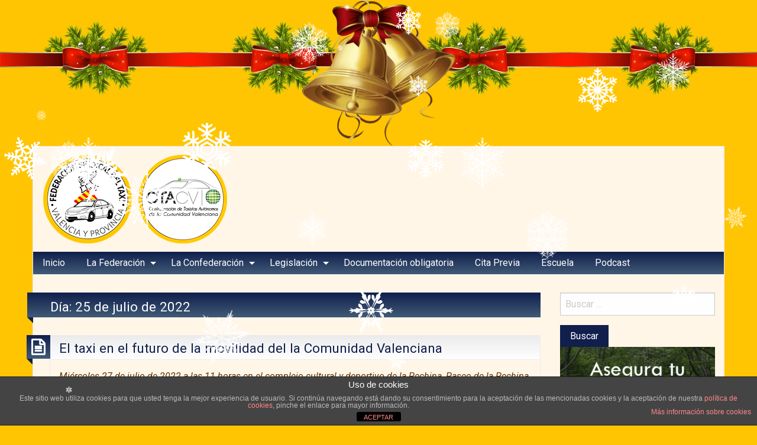

--- FILE ---
content_type: text/html; charset=UTF-8
request_url: https://taxival.org/2022/07/25/
body_size: 20704
content:
<!DOCTYPE html>
<html lang="es" class="no-js">
	<head>
		<meta charset="UTF-8" />
		<meta name="viewport" content="width=device-width, initial-scale=1.0">
		<meta http-equiv="x-ua-compatible" content="IE=edge" >
		<title>25 julio, 2022 &#8211; Federación Sindical del Taxi de Valencia y Provincia</title>
<meta name='robots' content='max-image-preview:large' />
<link rel='dns-prefetch' href='//fonts.googleapis.com' />
<link rel="alternate" type="application/rss+xml" title="Federación Sindical del Taxi de Valencia y Provincia &raquo; Feed" href="https://taxival.org/feed/" />
<link rel="alternate" type="application/rss+xml" title="Federación Sindical del Taxi de Valencia y Provincia &raquo; Feed de los comentarios" href="https://taxival.org/comments/feed/" />
<!-- taxival.org is managing ads with Advanced Ads 2.0.16 – https://wpadvancedads.com/ --><script id="taxiv-ready">
			window.advanced_ads_ready=function(e,a){a=a||"complete";var d=function(e){return"interactive"===a?"loading"!==e:"complete"===e};d(document.readyState)?e():document.addEventListener("readystatechange",(function(a){d(a.target.readyState)&&e()}),{once:"interactive"===a})},window.advanced_ads_ready_queue=window.advanced_ads_ready_queue||[];		</script>
		<style id='wp-img-auto-sizes-contain-inline-css' type='text/css'>
img:is([sizes=auto i],[sizes^="auto," i]){contain-intrinsic-size:3000px 1500px}
/*# sourceURL=wp-img-auto-sizes-contain-inline-css */
</style>
<style id='wp-emoji-styles-inline-css' type='text/css'>

	img.wp-smiley, img.emoji {
		display: inline !important;
		border: none !important;
		box-shadow: none !important;
		height: 1em !important;
		width: 1em !important;
		margin: 0 0.07em !important;
		vertical-align: -0.1em !important;
		background: none !important;
		padding: 0 !important;
	}
/*# sourceURL=wp-emoji-styles-inline-css */
</style>
<style id='wp-block-library-inline-css' type='text/css'>
:root{--wp-block-synced-color:#7a00df;--wp-block-synced-color--rgb:122,0,223;--wp-bound-block-color:var(--wp-block-synced-color);--wp-editor-canvas-background:#ddd;--wp-admin-theme-color:#007cba;--wp-admin-theme-color--rgb:0,124,186;--wp-admin-theme-color-darker-10:#006ba1;--wp-admin-theme-color-darker-10--rgb:0,107,160.5;--wp-admin-theme-color-darker-20:#005a87;--wp-admin-theme-color-darker-20--rgb:0,90,135;--wp-admin-border-width-focus:2px}@media (min-resolution:192dpi){:root{--wp-admin-border-width-focus:1.5px}}.wp-element-button{cursor:pointer}:root .has-very-light-gray-background-color{background-color:#eee}:root .has-very-dark-gray-background-color{background-color:#313131}:root .has-very-light-gray-color{color:#eee}:root .has-very-dark-gray-color{color:#313131}:root .has-vivid-green-cyan-to-vivid-cyan-blue-gradient-background{background:linear-gradient(135deg,#00d084,#0693e3)}:root .has-purple-crush-gradient-background{background:linear-gradient(135deg,#34e2e4,#4721fb 50%,#ab1dfe)}:root .has-hazy-dawn-gradient-background{background:linear-gradient(135deg,#faaca8,#dad0ec)}:root .has-subdued-olive-gradient-background{background:linear-gradient(135deg,#fafae1,#67a671)}:root .has-atomic-cream-gradient-background{background:linear-gradient(135deg,#fdd79a,#004a59)}:root .has-nightshade-gradient-background{background:linear-gradient(135deg,#330968,#31cdcf)}:root .has-midnight-gradient-background{background:linear-gradient(135deg,#020381,#2874fc)}:root{--wp--preset--font-size--normal:16px;--wp--preset--font-size--huge:42px}.has-regular-font-size{font-size:1em}.has-larger-font-size{font-size:2.625em}.has-normal-font-size{font-size:var(--wp--preset--font-size--normal)}.has-huge-font-size{font-size:var(--wp--preset--font-size--huge)}.has-text-align-center{text-align:center}.has-text-align-left{text-align:left}.has-text-align-right{text-align:right}.has-fit-text{white-space:nowrap!important}#end-resizable-editor-section{display:none}.aligncenter{clear:both}.items-justified-left{justify-content:flex-start}.items-justified-center{justify-content:center}.items-justified-right{justify-content:flex-end}.items-justified-space-between{justify-content:space-between}.screen-reader-text{border:0;clip-path:inset(50%);height:1px;margin:-1px;overflow:hidden;padding:0;position:absolute;width:1px;word-wrap:normal!important}.screen-reader-text:focus{background-color:#ddd;clip-path:none;color:#444;display:block;font-size:1em;height:auto;left:5px;line-height:normal;padding:15px 23px 14px;text-decoration:none;top:5px;width:auto;z-index:100000}html :where(.has-border-color){border-style:solid}html :where([style*=border-top-color]){border-top-style:solid}html :where([style*=border-right-color]){border-right-style:solid}html :where([style*=border-bottom-color]){border-bottom-style:solid}html :where([style*=border-left-color]){border-left-style:solid}html :where([style*=border-width]){border-style:solid}html :where([style*=border-top-width]){border-top-style:solid}html :where([style*=border-right-width]){border-right-style:solid}html :where([style*=border-bottom-width]){border-bottom-style:solid}html :where([style*=border-left-width]){border-left-style:solid}html :where(img[class*=wp-image-]){height:auto;max-width:100%}:where(figure){margin:0 0 1em}html :where(.is-position-sticky){--wp-admin--admin-bar--position-offset:var(--wp-admin--admin-bar--height,0px)}@media screen and (max-width:600px){html :where(.is-position-sticky){--wp-admin--admin-bar--position-offset:0px}}

/*# sourceURL=wp-block-library-inline-css */
</style><style id='wp-block-heading-inline-css' type='text/css'>
h1:where(.wp-block-heading).has-background,h2:where(.wp-block-heading).has-background,h3:where(.wp-block-heading).has-background,h4:where(.wp-block-heading).has-background,h5:where(.wp-block-heading).has-background,h6:where(.wp-block-heading).has-background{padding:1.25em 2.375em}h1.has-text-align-left[style*=writing-mode]:where([style*=vertical-lr]),h1.has-text-align-right[style*=writing-mode]:where([style*=vertical-rl]),h2.has-text-align-left[style*=writing-mode]:where([style*=vertical-lr]),h2.has-text-align-right[style*=writing-mode]:where([style*=vertical-rl]),h3.has-text-align-left[style*=writing-mode]:where([style*=vertical-lr]),h3.has-text-align-right[style*=writing-mode]:where([style*=vertical-rl]),h4.has-text-align-left[style*=writing-mode]:where([style*=vertical-lr]),h4.has-text-align-right[style*=writing-mode]:where([style*=vertical-rl]),h5.has-text-align-left[style*=writing-mode]:where([style*=vertical-lr]),h5.has-text-align-right[style*=writing-mode]:where([style*=vertical-rl]),h6.has-text-align-left[style*=writing-mode]:where([style*=vertical-lr]),h6.has-text-align-right[style*=writing-mode]:where([style*=vertical-rl]){rotate:180deg}
/*# sourceURL=https://taxival.org/wp-includes/blocks/heading/style.min.css */
</style>
<style id='wp-block-image-inline-css' type='text/css'>
.wp-block-image>a,.wp-block-image>figure>a{display:inline-block}.wp-block-image img{box-sizing:border-box;height:auto;max-width:100%;vertical-align:bottom}@media not (prefers-reduced-motion){.wp-block-image img.hide{visibility:hidden}.wp-block-image img.show{animation:show-content-image .4s}}.wp-block-image[style*=border-radius] img,.wp-block-image[style*=border-radius]>a{border-radius:inherit}.wp-block-image.has-custom-border img{box-sizing:border-box}.wp-block-image.aligncenter{text-align:center}.wp-block-image.alignfull>a,.wp-block-image.alignwide>a{width:100%}.wp-block-image.alignfull img,.wp-block-image.alignwide img{height:auto;width:100%}.wp-block-image .aligncenter,.wp-block-image .alignleft,.wp-block-image .alignright,.wp-block-image.aligncenter,.wp-block-image.alignleft,.wp-block-image.alignright{display:table}.wp-block-image .aligncenter>figcaption,.wp-block-image .alignleft>figcaption,.wp-block-image .alignright>figcaption,.wp-block-image.aligncenter>figcaption,.wp-block-image.alignleft>figcaption,.wp-block-image.alignright>figcaption{caption-side:bottom;display:table-caption}.wp-block-image .alignleft{float:left;margin:.5em 1em .5em 0}.wp-block-image .alignright{float:right;margin:.5em 0 .5em 1em}.wp-block-image .aligncenter{margin-left:auto;margin-right:auto}.wp-block-image :where(figcaption){margin-bottom:1em;margin-top:.5em}.wp-block-image.is-style-circle-mask img{border-radius:9999px}@supports ((-webkit-mask-image:none) or (mask-image:none)) or (-webkit-mask-image:none){.wp-block-image.is-style-circle-mask img{border-radius:0;-webkit-mask-image:url('data:image/svg+xml;utf8,<svg viewBox="0 0 100 100" xmlns="http://www.w3.org/2000/svg"><circle cx="50" cy="50" r="50"/></svg>');mask-image:url('data:image/svg+xml;utf8,<svg viewBox="0 0 100 100" xmlns="http://www.w3.org/2000/svg"><circle cx="50" cy="50" r="50"/></svg>');mask-mode:alpha;-webkit-mask-position:center;mask-position:center;-webkit-mask-repeat:no-repeat;mask-repeat:no-repeat;-webkit-mask-size:contain;mask-size:contain}}:root :where(.wp-block-image.is-style-rounded img,.wp-block-image .is-style-rounded img){border-radius:9999px}.wp-block-image figure{margin:0}.wp-lightbox-container{display:flex;flex-direction:column;position:relative}.wp-lightbox-container img{cursor:zoom-in}.wp-lightbox-container img:hover+button{opacity:1}.wp-lightbox-container button{align-items:center;backdrop-filter:blur(16px) saturate(180%);background-color:#5a5a5a40;border:none;border-radius:4px;cursor:zoom-in;display:flex;height:20px;justify-content:center;opacity:0;padding:0;position:absolute;right:16px;text-align:center;top:16px;width:20px;z-index:100}@media not (prefers-reduced-motion){.wp-lightbox-container button{transition:opacity .2s ease}}.wp-lightbox-container button:focus-visible{outline:3px auto #5a5a5a40;outline:3px auto -webkit-focus-ring-color;outline-offset:3px}.wp-lightbox-container button:hover{cursor:pointer;opacity:1}.wp-lightbox-container button:focus{opacity:1}.wp-lightbox-container button:focus,.wp-lightbox-container button:hover,.wp-lightbox-container button:not(:hover):not(:active):not(.has-background){background-color:#5a5a5a40;border:none}.wp-lightbox-overlay{box-sizing:border-box;cursor:zoom-out;height:100vh;left:0;overflow:hidden;position:fixed;top:0;visibility:hidden;width:100%;z-index:100000}.wp-lightbox-overlay .close-button{align-items:center;cursor:pointer;display:flex;justify-content:center;min-height:40px;min-width:40px;padding:0;position:absolute;right:calc(env(safe-area-inset-right) + 16px);top:calc(env(safe-area-inset-top) + 16px);z-index:5000000}.wp-lightbox-overlay .close-button:focus,.wp-lightbox-overlay .close-button:hover,.wp-lightbox-overlay .close-button:not(:hover):not(:active):not(.has-background){background:none;border:none}.wp-lightbox-overlay .lightbox-image-container{height:var(--wp--lightbox-container-height);left:50%;overflow:hidden;position:absolute;top:50%;transform:translate(-50%,-50%);transform-origin:top left;width:var(--wp--lightbox-container-width);z-index:9999999999}.wp-lightbox-overlay .wp-block-image{align-items:center;box-sizing:border-box;display:flex;height:100%;justify-content:center;margin:0;position:relative;transform-origin:0 0;width:100%;z-index:3000000}.wp-lightbox-overlay .wp-block-image img{height:var(--wp--lightbox-image-height);min-height:var(--wp--lightbox-image-height);min-width:var(--wp--lightbox-image-width);width:var(--wp--lightbox-image-width)}.wp-lightbox-overlay .wp-block-image figcaption{display:none}.wp-lightbox-overlay button{background:none;border:none}.wp-lightbox-overlay .scrim{background-color:#fff;height:100%;opacity:.9;position:absolute;width:100%;z-index:2000000}.wp-lightbox-overlay.active{visibility:visible}@media not (prefers-reduced-motion){.wp-lightbox-overlay.active{animation:turn-on-visibility .25s both}.wp-lightbox-overlay.active img{animation:turn-on-visibility .35s both}.wp-lightbox-overlay.show-closing-animation:not(.active){animation:turn-off-visibility .35s both}.wp-lightbox-overlay.show-closing-animation:not(.active) img{animation:turn-off-visibility .25s both}.wp-lightbox-overlay.zoom.active{animation:none;opacity:1;visibility:visible}.wp-lightbox-overlay.zoom.active .lightbox-image-container{animation:lightbox-zoom-in .4s}.wp-lightbox-overlay.zoom.active .lightbox-image-container img{animation:none}.wp-lightbox-overlay.zoom.active .scrim{animation:turn-on-visibility .4s forwards}.wp-lightbox-overlay.zoom.show-closing-animation:not(.active){animation:none}.wp-lightbox-overlay.zoom.show-closing-animation:not(.active) .lightbox-image-container{animation:lightbox-zoom-out .4s}.wp-lightbox-overlay.zoom.show-closing-animation:not(.active) .lightbox-image-container img{animation:none}.wp-lightbox-overlay.zoom.show-closing-animation:not(.active) .scrim{animation:turn-off-visibility .4s forwards}}@keyframes show-content-image{0%{visibility:hidden}99%{visibility:hidden}to{visibility:visible}}@keyframes turn-on-visibility{0%{opacity:0}to{opacity:1}}@keyframes turn-off-visibility{0%{opacity:1;visibility:visible}99%{opacity:0;visibility:visible}to{opacity:0;visibility:hidden}}@keyframes lightbox-zoom-in{0%{transform:translate(calc((-100vw + var(--wp--lightbox-scrollbar-width))/2 + var(--wp--lightbox-initial-left-position)),calc(-50vh + var(--wp--lightbox-initial-top-position))) scale(var(--wp--lightbox-scale))}to{transform:translate(-50%,-50%) scale(1)}}@keyframes lightbox-zoom-out{0%{transform:translate(-50%,-50%) scale(1);visibility:visible}99%{visibility:visible}to{transform:translate(calc((-100vw + var(--wp--lightbox-scrollbar-width))/2 + var(--wp--lightbox-initial-left-position)),calc(-50vh + var(--wp--lightbox-initial-top-position))) scale(var(--wp--lightbox-scale));visibility:hidden}}
/*# sourceURL=https://taxival.org/wp-includes/blocks/image/style.min.css */
</style>
<style id='wp-block-list-inline-css' type='text/css'>
ol,ul{box-sizing:border-box}:root :where(.wp-block-list.has-background){padding:1.25em 2.375em}
/*# sourceURL=https://taxival.org/wp-includes/blocks/list/style.min.css */
</style>
<style id='wp-block-paragraph-inline-css' type='text/css'>
.is-small-text{font-size:.875em}.is-regular-text{font-size:1em}.is-large-text{font-size:2.25em}.is-larger-text{font-size:3em}.has-drop-cap:not(:focus):first-letter{float:left;font-size:8.4em;font-style:normal;font-weight:100;line-height:.68;margin:.05em .1em 0 0;text-transform:uppercase}body.rtl .has-drop-cap:not(:focus):first-letter{float:none;margin-left:.1em}p.has-drop-cap.has-background{overflow:hidden}:root :where(p.has-background){padding:1.25em 2.375em}:where(p.has-text-color:not(.has-link-color)) a{color:inherit}p.has-text-align-left[style*="writing-mode:vertical-lr"],p.has-text-align-right[style*="writing-mode:vertical-rl"]{rotate:180deg}
/*# sourceURL=https://taxival.org/wp-includes/blocks/paragraph/style.min.css */
</style>
<style id='global-styles-inline-css' type='text/css'>
:root{--wp--preset--aspect-ratio--square: 1;--wp--preset--aspect-ratio--4-3: 4/3;--wp--preset--aspect-ratio--3-4: 3/4;--wp--preset--aspect-ratio--3-2: 3/2;--wp--preset--aspect-ratio--2-3: 2/3;--wp--preset--aspect-ratio--16-9: 16/9;--wp--preset--aspect-ratio--9-16: 9/16;--wp--preset--color--black: #000000;--wp--preset--color--cyan-bluish-gray: #abb8c3;--wp--preset--color--white: #ffffff;--wp--preset--color--pale-pink: #f78da7;--wp--preset--color--vivid-red: #cf2e2e;--wp--preset--color--luminous-vivid-orange: #ff6900;--wp--preset--color--luminous-vivid-amber: #fcb900;--wp--preset--color--light-green-cyan: #7bdcb5;--wp--preset--color--vivid-green-cyan: #00d084;--wp--preset--color--pale-cyan-blue: #8ed1fc;--wp--preset--color--vivid-cyan-blue: #0693e3;--wp--preset--color--vivid-purple: #9b51e0;--wp--preset--gradient--vivid-cyan-blue-to-vivid-purple: linear-gradient(135deg,rgb(6,147,227) 0%,rgb(155,81,224) 100%);--wp--preset--gradient--light-green-cyan-to-vivid-green-cyan: linear-gradient(135deg,rgb(122,220,180) 0%,rgb(0,208,130) 100%);--wp--preset--gradient--luminous-vivid-amber-to-luminous-vivid-orange: linear-gradient(135deg,rgb(252,185,0) 0%,rgb(255,105,0) 100%);--wp--preset--gradient--luminous-vivid-orange-to-vivid-red: linear-gradient(135deg,rgb(255,105,0) 0%,rgb(207,46,46) 100%);--wp--preset--gradient--very-light-gray-to-cyan-bluish-gray: linear-gradient(135deg,rgb(238,238,238) 0%,rgb(169,184,195) 100%);--wp--preset--gradient--cool-to-warm-spectrum: linear-gradient(135deg,rgb(74,234,220) 0%,rgb(151,120,209) 20%,rgb(207,42,186) 40%,rgb(238,44,130) 60%,rgb(251,105,98) 80%,rgb(254,248,76) 100%);--wp--preset--gradient--blush-light-purple: linear-gradient(135deg,rgb(255,206,236) 0%,rgb(152,150,240) 100%);--wp--preset--gradient--blush-bordeaux: linear-gradient(135deg,rgb(254,205,165) 0%,rgb(254,45,45) 50%,rgb(107,0,62) 100%);--wp--preset--gradient--luminous-dusk: linear-gradient(135deg,rgb(255,203,112) 0%,rgb(199,81,192) 50%,rgb(65,88,208) 100%);--wp--preset--gradient--pale-ocean: linear-gradient(135deg,rgb(255,245,203) 0%,rgb(182,227,212) 50%,rgb(51,167,181) 100%);--wp--preset--gradient--electric-grass: linear-gradient(135deg,rgb(202,248,128) 0%,rgb(113,206,126) 100%);--wp--preset--gradient--midnight: linear-gradient(135deg,rgb(2,3,129) 0%,rgb(40,116,252) 100%);--wp--preset--font-size--small: 13px;--wp--preset--font-size--medium: 20px;--wp--preset--font-size--large: 36px;--wp--preset--font-size--x-large: 42px;--wp--preset--spacing--20: 0.44rem;--wp--preset--spacing--30: 0.67rem;--wp--preset--spacing--40: 1rem;--wp--preset--spacing--50: 1.5rem;--wp--preset--spacing--60: 2.25rem;--wp--preset--spacing--70: 3.38rem;--wp--preset--spacing--80: 5.06rem;--wp--preset--shadow--natural: 6px 6px 9px rgba(0, 0, 0, 0.2);--wp--preset--shadow--deep: 12px 12px 50px rgba(0, 0, 0, 0.4);--wp--preset--shadow--sharp: 6px 6px 0px rgba(0, 0, 0, 0.2);--wp--preset--shadow--outlined: 6px 6px 0px -3px rgb(255, 255, 255), 6px 6px rgb(0, 0, 0);--wp--preset--shadow--crisp: 6px 6px 0px rgb(0, 0, 0);}:where(.is-layout-flex){gap: 0.5em;}:where(.is-layout-grid){gap: 0.5em;}body .is-layout-flex{display: flex;}.is-layout-flex{flex-wrap: wrap;align-items: center;}.is-layout-flex > :is(*, div){margin: 0;}body .is-layout-grid{display: grid;}.is-layout-grid > :is(*, div){margin: 0;}:where(.wp-block-columns.is-layout-flex){gap: 2em;}:where(.wp-block-columns.is-layout-grid){gap: 2em;}:where(.wp-block-post-template.is-layout-flex){gap: 1.25em;}:where(.wp-block-post-template.is-layout-grid){gap: 1.25em;}.has-black-color{color: var(--wp--preset--color--black) !important;}.has-cyan-bluish-gray-color{color: var(--wp--preset--color--cyan-bluish-gray) !important;}.has-white-color{color: var(--wp--preset--color--white) !important;}.has-pale-pink-color{color: var(--wp--preset--color--pale-pink) !important;}.has-vivid-red-color{color: var(--wp--preset--color--vivid-red) !important;}.has-luminous-vivid-orange-color{color: var(--wp--preset--color--luminous-vivid-orange) !important;}.has-luminous-vivid-amber-color{color: var(--wp--preset--color--luminous-vivid-amber) !important;}.has-light-green-cyan-color{color: var(--wp--preset--color--light-green-cyan) !important;}.has-vivid-green-cyan-color{color: var(--wp--preset--color--vivid-green-cyan) !important;}.has-pale-cyan-blue-color{color: var(--wp--preset--color--pale-cyan-blue) !important;}.has-vivid-cyan-blue-color{color: var(--wp--preset--color--vivid-cyan-blue) !important;}.has-vivid-purple-color{color: var(--wp--preset--color--vivid-purple) !important;}.has-black-background-color{background-color: var(--wp--preset--color--black) !important;}.has-cyan-bluish-gray-background-color{background-color: var(--wp--preset--color--cyan-bluish-gray) !important;}.has-white-background-color{background-color: var(--wp--preset--color--white) !important;}.has-pale-pink-background-color{background-color: var(--wp--preset--color--pale-pink) !important;}.has-vivid-red-background-color{background-color: var(--wp--preset--color--vivid-red) !important;}.has-luminous-vivid-orange-background-color{background-color: var(--wp--preset--color--luminous-vivid-orange) !important;}.has-luminous-vivid-amber-background-color{background-color: var(--wp--preset--color--luminous-vivid-amber) !important;}.has-light-green-cyan-background-color{background-color: var(--wp--preset--color--light-green-cyan) !important;}.has-vivid-green-cyan-background-color{background-color: var(--wp--preset--color--vivid-green-cyan) !important;}.has-pale-cyan-blue-background-color{background-color: var(--wp--preset--color--pale-cyan-blue) !important;}.has-vivid-cyan-blue-background-color{background-color: var(--wp--preset--color--vivid-cyan-blue) !important;}.has-vivid-purple-background-color{background-color: var(--wp--preset--color--vivid-purple) !important;}.has-black-border-color{border-color: var(--wp--preset--color--black) !important;}.has-cyan-bluish-gray-border-color{border-color: var(--wp--preset--color--cyan-bluish-gray) !important;}.has-white-border-color{border-color: var(--wp--preset--color--white) !important;}.has-pale-pink-border-color{border-color: var(--wp--preset--color--pale-pink) !important;}.has-vivid-red-border-color{border-color: var(--wp--preset--color--vivid-red) !important;}.has-luminous-vivid-orange-border-color{border-color: var(--wp--preset--color--luminous-vivid-orange) !important;}.has-luminous-vivid-amber-border-color{border-color: var(--wp--preset--color--luminous-vivid-amber) !important;}.has-light-green-cyan-border-color{border-color: var(--wp--preset--color--light-green-cyan) !important;}.has-vivid-green-cyan-border-color{border-color: var(--wp--preset--color--vivid-green-cyan) !important;}.has-pale-cyan-blue-border-color{border-color: var(--wp--preset--color--pale-cyan-blue) !important;}.has-vivid-cyan-blue-border-color{border-color: var(--wp--preset--color--vivid-cyan-blue) !important;}.has-vivid-purple-border-color{border-color: var(--wp--preset--color--vivid-purple) !important;}.has-vivid-cyan-blue-to-vivid-purple-gradient-background{background: var(--wp--preset--gradient--vivid-cyan-blue-to-vivid-purple) !important;}.has-light-green-cyan-to-vivid-green-cyan-gradient-background{background: var(--wp--preset--gradient--light-green-cyan-to-vivid-green-cyan) !important;}.has-luminous-vivid-amber-to-luminous-vivid-orange-gradient-background{background: var(--wp--preset--gradient--luminous-vivid-amber-to-luminous-vivid-orange) !important;}.has-luminous-vivid-orange-to-vivid-red-gradient-background{background: var(--wp--preset--gradient--luminous-vivid-orange-to-vivid-red) !important;}.has-very-light-gray-to-cyan-bluish-gray-gradient-background{background: var(--wp--preset--gradient--very-light-gray-to-cyan-bluish-gray) !important;}.has-cool-to-warm-spectrum-gradient-background{background: var(--wp--preset--gradient--cool-to-warm-spectrum) !important;}.has-blush-light-purple-gradient-background{background: var(--wp--preset--gradient--blush-light-purple) !important;}.has-blush-bordeaux-gradient-background{background: var(--wp--preset--gradient--blush-bordeaux) !important;}.has-luminous-dusk-gradient-background{background: var(--wp--preset--gradient--luminous-dusk) !important;}.has-pale-ocean-gradient-background{background: var(--wp--preset--gradient--pale-ocean) !important;}.has-electric-grass-gradient-background{background: var(--wp--preset--gradient--electric-grass) !important;}.has-midnight-gradient-background{background: var(--wp--preset--gradient--midnight) !important;}.has-small-font-size{font-size: var(--wp--preset--font-size--small) !important;}.has-medium-font-size{font-size: var(--wp--preset--font-size--medium) !important;}.has-large-font-size{font-size: var(--wp--preset--font-size--large) !important;}.has-x-large-font-size{font-size: var(--wp--preset--font-size--x-large) !important;}
/*# sourceURL=global-styles-inline-css */
</style>

<style id='classic-theme-styles-inline-css' type='text/css'>
/*! This file is auto-generated */
.wp-block-button__link{color:#fff;background-color:#32373c;border-radius:9999px;box-shadow:none;text-decoration:none;padding:calc(.667em + 2px) calc(1.333em + 2px);font-size:1.125em}.wp-block-file__button{background:#32373c;color:#fff;text-decoration:none}
/*# sourceURL=/wp-includes/css/classic-themes.min.css */
</style>
<link rel='stylesheet' id='front-estilos-css' href='https://taxival.org/wp-content/plugins/asesor-cookies-para-la-ley-en-espana/html/front/estilos.css?ver=349aeddbe1b793a8f4e3ed4333fea242' type='text/css' media='all' />
<link rel='stylesheet' id='pix-cp-wp-style-css' href='https://taxival.org/wp-content/plugins/christmas-panda/assets/css/cp-frontend.min.css?ver=1.0.0' type='text/css' media='all' />
<link rel='stylesheet' id='ppress-frontend-css' href='https://taxival.org/wp-content/plugins/wp-user-avatar/assets/css/frontend.min.css?ver=4.16.8' type='text/css' media='all' />
<link rel='stylesheet' id='ppress-flatpickr-css' href='https://taxival.org/wp-content/plugins/wp-user-avatar/assets/flatpickr/flatpickr.min.css?ver=4.16.8' type='text/css' media='all' />
<link rel='stylesheet' id='ppress-select2-css' href='https://taxival.org/wp-content/plugins/wp-user-avatar/assets/select2/select2.min.css?ver=349aeddbe1b793a8f4e3ed4333fea242' type='text/css' media='all' />
<link rel='stylesheet' id='blogolife-vendors-css' href='https://taxival.org/wp-content/themes/blogolife/assets/styles/vendors.min.css?ver=3.0.7' type='text/css' media='all' />
<link rel='stylesheet' id='blogolife-style-css' href='https://taxival.org/wp-content/themes/blogolife/style.css?ver=3.0.7' type='text/css' media='all' />
<style id='blogolife-style-inline-css' type='text/css'>

		/* Page Background Color + */
		.blogolife_page {
			background-color: #fff6e8;
		}
	

		/* Primary color +p */
		input[type=submit],
		.button,
		.post-nav-attachment .post-nav-prev-attachment a,
		.post-nav-attachment .post-nav-next-attachment a,
		.widget_calendar tbody a,
		.orbit-previous,
		.orbit-next,
		.widget_price_filter.woocommerce .ui-slider .ui-slider-range,
		.widget_price_filter.woocommerce .ui-slider .ui-slider-handle,
		.woocommerce ul.products li.product .button,
		.woocommerce #respond input#submit,
		.woocommerce a.button,
		.woocommerce a.button.alt,
		.woocommerce button.button,
		.woocommerce button.button.alt,
		.woocommerce button.button.alt:disabled,
		.woocommerce button.button.alt:disabled[disabled],
		.woocommerce input.button.alt,
		.woocommerce input.button	 {
			background-color: #101f4c;
		}

		a,
		.widget ul li,
		.widget ol li,
		.widget_nav_menu .menu li
		article .entry-footer .f-link:hover a:before,
		.entry-title-image
		#tabs-widget-lcp .tabs .tabs-title a:hover,
		#tabs-widget-lcp .tabs .tabs-title > a[aria-selected=true],
		#tabs-widget-lcp .tabs .tabs-title > a:focus,
		#tabs-widget-lcp .tabs-content .tabs-panel-comments li .comment_content a:hover,
		.woocommerce .woocommerce-info:before,
		.woocommerce .woocommerce-message:before {
			color: #101f4c;
		}

		input[type=submit],
		.button,
		article .entry-content blockquote,
		.woocommerce ul.products li.product .button,
		.woocommerce #respond input#submit,
		.woocommerce a.button,
		.woocommerce a.button.alt,
		.woocommerce button.button,
		.woocommerce button.button.alt,
		.woocommerce button.button.alt:disabled,
		.woocommerce button.button.alt:disabled[disabled],
		.woocommerce input.button.alt,
		.woocommerce input.button,
		.woocommerce .quantity input[type="number"],
		.woocommerce .woocommerce-info,
		.woocommerce .woocommerce-message {
			border-color: #101f4c;
		}

		article.sticky:before,
		.blogolife_main_menu.dropdown.menu .submenu,
		.blogolife-gradient:before {
			border-color: #101f4c transparent;
		}

		/* Gradient +p */
		.blogolife-gradient {
			background-color: #101f4c;
			background: -webkit-gradient(linear, left top, left bottom, from(#101f4c), to(#415b77));
			background: -o-linear-gradient(top,  #101f4c, #415b77);
			background: -moz-linear-gradient(top,  #101f4c, #415b77);
			background: -ms-linear-gradient(top,  #101f4c, #415b77);
			filter:  progid:DXImageTransform.Microsoft.gradient(startColorstr="#101f4c", endColorstr="#415b77", GradientType=0 );
		}

		/* Menu +p */
		.blogolife_main_menu.dropdown.menu a:hover,
		.blogolife_main_menu.dropdown.menu .current-menu-item a,
		.blogolife_main_menu.dropdown.menu .submenu,
		.blogolife_mobile_menu.vertical.menu a:hover {
			background-color: #415b77;
			background: -webkit-gradient(linear, left top, left bottom, from(#415b77), to(#101f4c));
			background: -o-linear-gradient(top,  #415b77, #101f4c);
			background: -moz-linear-gradient(top,  #415b77, #101f4c);
			background: -ms-linear-gradient(top,  #415b77, #101f4c);
			filter:  progid:DXImageTransform.Microsoft.gradient(startColorstr="#415b77", endColorstr="#101f4c", GradientType=0 );
		}

	

		/* Secondary color +s */
		input[type=submit]:hover,
		input[type=submit]:focus,
		.button:hover,
		.button:focus,
		.widget_calendar tbody a:hover ,
		.widget_calendar tbody a:focus,
		.pagination .current,
		.post-nav-attachment .post-nav-prev-attachment a:hover,
		.post-nav-attachment .post-nav-next-attachment a:hover,
		.orbit-previous:hover, .orbit-previous:focus,
		.orbit-next:hover, .orbit-next:focus,
		.widget_price_filter.woocommerce .price_slider_wrapper .ui-widget-content,
		.woocommerce ul.products li.product .button:hover,
		.woocommerce ul.products li.product .button:focus,
		.woocommerce #respond input#submit:hover,
		.woocommerce #respond input#submit:focus,
		.woocommerce a.button:hover,
		.woocommerce a.button:focus,
		.woocommerce a.button.alt:hover,
		.woocommerce a.button.alt:focus,
		.woocommerce button.button:hover,
		.woocommerce button.button:focus,
		.woocommerce button.button.alt:hover,
		.woocommerce button.button.alt:focus,
		.woocommerce button.button.alt:disabled:hover,
		.woocommerce button.button.alt:disabled:focus,
		.woocommerce button.button.alt:disabled[disabled]:hover,
		.woocommerce button.button.alt:disabled[disabled]:focus,
		.woocommerce input.button.alt:hover,
		.woocommerce input.button.alt:focus,
		.woocommerce input.button:hover,
		.woocommerce input.button:focus {
			background-color: #415b77;
		}

		a:focus,
		a:hover,
		article .entry-footer a:hover,
		article .entry-footer .f-link:hover a:before{
			color: #415b77;
		}

		input[type=submit]:hover,
		input[type=submit]:focus,
		.button:hover,
		.button:focus,
		.woocommerce ul.products li.product .button:hover,
		.woocommerce ul.products li.product .button:focus,
		.woocommerce #respond input#submit:hover,
		.woocommerce #respond input#submit:focus,
		.woocommerce a.button:hover,
		.woocommerce a.button:focus,
		.woocommerce a.button.alt:hover,
		.woocommerce a.button.alt:focus,
		.woocommerce button.button:hover,
		.woocommerce button.button:focus,
		.woocommerce button.button.alt:hover,
		.woocommerce button.button.alt:focus,
		.woocommerce button.button.alt:disabled:hover,
		.woocommerce button.button.alt:disabled:focus,
		.woocommerce button.button.alt:disabled[disabled]:hover,
		.woocommerce button.button.alt:disabled[disabled]:focus,
		.woocommerce input.button.alt:hover,
		.woocommerce input.button.alt:focus,
		.woocommerce input.button:hover,
		.woocommerce input.button:focus {
			border-color: #415b77;
		}

		/* Gradient +s */
		.blogolife-gradient {
			background-color: #101f4c;
			background: -webkit-gradient(linear, left top, left bottom, from(#101f4c), to(#415b77));
			background: -o-linear-gradient(top,  #101f4c, #415b77);
			background: -moz-linear-gradient(top,  #101f4c, #415b77);
			background: -ms-linear-gradient(top,  #101f4c, #415b77);
			filter:  progid:DXImageTransform.Microsoft.gradient(startColorstr="#101f4c", endColorstr="#415b77", GradientType=0 );
		}

		/* Menu +s */
		.blogolife_main_menu.dropdown.menu a:hover,
		.blogolife_main_menu.dropdown.menu .current-menu-item a,
		.blogolife_main_menu.dropdown.menu .submenu,
		.blogolife_mobile_menu.vertical.menu a:hover {
			background-color: #415b77;
			background: -webkit-gradient(linear, left top, left bottom, from(#415b77), to(#101f4c));
			background: -o-linear-gradient(top,  #415b77, #101f4c);
			background: -moz-linear-gradient(top,  #415b77, #101f4c);
			background: -ms-linear-gradient(top,  #415b77, #101f4c);
			filter:  progid:DXImageTransform.Microsoft.gradient(startColorstr="#415b77", endColorstr="#101f4c", GradientType=0 );
		}
	

		/* Text color + */
		body,
		h1,
		h2,
		h3,
		h4,
		h5,
		h6,
		label,
		tfoot,
		thead,
		.wp-caption  .wp-caption-text {
			color: #683600;
		}
	

		/* Site title color */
		#site-title a {
			color: #b27701;
		}
		#site-description {
			color: rgba( 178, 119, 1, 0.7);
		}
	
/*# sourceURL=blogolife-style-inline-css */
</style>
<link rel='stylesheet' id='blogolife-google-fonts-roboto-css' href='https://fonts.googleapis.com/css?family=Roboto%3A400%2C300%2C300italic%2C400italic%2C700%2C700italic%2C900italic%2C900%2C500italic%2C500%2C100italic%2C100&#038;ver=3.0.7' type='text/css' media='all' />
<link rel='stylesheet' id='blogolife-google-fonts-arimo-css' href='https://fonts.googleapis.com/css?family=Arimo%3A400%2C700&#038;subset=latin%2Ccyrillic-ext%2Clatin-ext%2Ccyrillic%2Cgreek&#038;ver=3.0.7' type='text/css' media='all' />
<link rel='stylesheet' id='login-with-ajax-css' href='https://taxival.org/wp-content/plugins/login-with-ajax/templates/widget.css?ver=4.5.1' type='text/css' media='all' />
<link rel='stylesheet' id='sharebar-css' href='https://taxival.org/wp-content/plugins/mobile-sharebar/sharebar.css?ver=349aeddbe1b793a8f4e3ed4333fea242' type='text/css' media='all' />
<script type="text/javascript" async src="https://taxival.org/wp-content/plugins/burst-statistics/helpers/timeme/timeme.min.js?ver=1761124530" id="burst-timeme-js"></script>
<script type="text/javascript" id="burst-js-extra">
/* <![CDATA[ */
var burst = {"tracking":{"isInitialHit":true,"lastUpdateTimestamp":0,"beacon_url":"https://taxival.org/wp-content/plugins/burst-statistics/endpoint.php","ajaxUrl":"https://taxival.org/wp-admin/admin-ajax.php"},"options":{"cookieless":0,"pageUrl":"https://taxival.org/el-taxi-en-el-futuro-de-la-movilidad-del-la-comunidad-valenciana/","beacon_enabled":1,"do_not_track":0,"enable_turbo_mode":0,"track_url_change":0,"cookie_retention_days":30,"debug":0},"goals":{"completed":[],"scriptUrl":"https://taxival.org/wp-content/plugins/burst-statistics//assets/js/build/burst-goals.js?v=1761124530","active":[]},"cache":{"uid":null,"fingerprint":null,"isUserAgent":null,"isDoNotTrack":null,"useCookies":null}};
//# sourceURL=burst-js-extra
/* ]]> */
</script>
<script type="text/javascript" async src="https://taxival.org/wp-content/plugins/burst-statistics/assets/js/build/burst.min.js?ver=1761124530" id="burst-js"></script>
<script type="text/javascript" src="//ajax.googleapis.com/ajax/libs/jquery/1.10.1/jquery.min.js?ver=1.10.1" id="jquery-js"></script>
<script type="text/javascript" id="front-principal-js-extra">
/* <![CDATA[ */
var cdp_cookies_info = {"url_plugin":"https://taxival.org/wp-content/plugins/asesor-cookies-para-la-ley-en-espana/plugin.php","url_admin_ajax":"https://taxival.org/wp-admin/admin-ajax.php"};
//# sourceURL=front-principal-js-extra
/* ]]> */
</script>
<script type="text/javascript" src="https://taxival.org/wp-content/plugins/asesor-cookies-para-la-ley-en-espana/html/front/principal.js?ver=349aeddbe1b793a8f4e3ed4333fea242" id="front-principal-js"></script>
<script type="text/javascript" src="https://taxival.org/wp-content/plugins/wp-user-avatar/assets/flatpickr/flatpickr.min.js?ver=4.16.8" id="ppress-flatpickr-js"></script>
<script type="text/javascript" src="https://taxival.org/wp-content/plugins/wp-user-avatar/assets/select2/select2.min.js?ver=4.16.8" id="ppress-select2-js"></script>
<script type="text/javascript" id="login-with-ajax-js-extra">
/* <![CDATA[ */
var LWA = {"ajaxurl":"https://taxival.org/wp-admin/admin-ajax.php","off":""};
//# sourceURL=login-with-ajax-js-extra
/* ]]> */
</script>
<script type="text/javascript" src="https://taxival.org/wp-content/plugins/login-with-ajax/templates/login-with-ajax.legacy.min.js?ver=4.5.1" id="login-with-ajax-js"></script>
<script type="text/javascript" src="https://taxival.org/wp-content/plugins/login-with-ajax/ajaxify/ajaxify.min.js?ver=4.5.1" id="login-with-ajax-ajaxify-js"></script>
<script type="text/javascript" src="https://taxival.org/wp-content/plugins/mobile-sharebar/sharebar.js?ver=349aeddbe1b793a8f4e3ed4333fea242" id="sharebar_init-js"></script>
<link rel="https://api.w.org/" href="https://taxival.org/wp-json/" /><link rel="EditURI" type="application/rsd+xml" title="RSD" href="https://taxival.org/xmlrpc.php?rsd" />

		<script
			type="text/javascript">var ajaxurl = 'https://taxival.org/wp-admin/admin-ajax.php';</script>

		<style type="text/css" id="custom-background-css">
body.custom-background { background-color: #ffc502; }
</style>
	<link rel="icon" href="https://taxival.org/wp-content/uploads/2022/07/cropped-ico512-32x32.jpg" sizes="32x32" />
<link rel="icon" href="https://taxival.org/wp-content/uploads/2022/07/cropped-ico512-192x192.jpg" sizes="192x192" />
<link rel="apple-touch-icon" href="https://taxival.org/wp-content/uploads/2022/07/cropped-ico512-180x180.jpg" />
<meta name="msapplication-TileImage" content="https://taxival.org/wp-content/uploads/2022/07/cropped-ico512-270x270.jpg" />
	</head>
	<body data-rsssl=1 class="archive date custom-background wp-theme-blogolife group-blog blogolife-3_0_7 chrome aa-prefix-taxiv-" data-burst_id="0" data-burst_type="date-archive">
	<div class="off-canvas-wrapper">
	<div class="off-canvas-wrapper-inner" data-off-canvas-wrapper>
	<div class="off-canvas position-right" id="mobile-nav" data-off-canvas data-position="right">
		<ul id="menu-menu-principal-wplook" class="vertical menu blogolife_mobile_menu blogolife-gradient" ><li id="menu-item-247" class="menu-item menu-item-type-custom menu-item-object-custom menu-item-home menu-item-247"><a href="https://taxival.org/">Inicio</a></li>
<li id="menu-item-250" class="menu-item menu-item-type-post_type menu-item-object-page menu-item-has-children menu-item-250"><a href="https://taxival.org/quienes_somos/">La Federación</a>
<ul class="vertical nested menu sub-menu">
	<li id="menu-item-8404" class="menu-item menu-item-type-post_type menu-item-object-page menu-item-8404"><a href="https://taxival.org/quienes_somos/">Quienes Somos</a></li>
	<li id="menu-item-8403" class="menu-item menu-item-type-post_type menu-item-object-page menu-item-8403"><a href="https://taxival.org/que_ofrecemos/">Que Ofrecemos</a></li>
	<li id="menu-item-8402" class="menu-item menu-item-type-post_type menu-item-object-page menu-item-8402"><a href="https://taxival.org/junta_directiva/">Junta Directiva</a></li>
	<li id="menu-item-8401" class="menu-item menu-item-type-post_type menu-item-object-page menu-item-8401"><a href="https://taxival.org/estatutos/">Estatutos</a></li>
</ul>
</li>
<li id="menu-item-8560" class="menu-item menu-item-type-post_type menu-item-object-page menu-item-has-children menu-item-8560"><a href="https://taxival.org/confederacion_pag/">La Confederación</a>
<ul class="vertical nested menu sub-menu">
	<li id="menu-item-8557" class="menu-item menu-item-type-post_type menu-item-object-page menu-item-8557"><a href="https://taxival.org/confederacion_pag/">Quienes somos</a></li>
	<li id="menu-item-8559" class="menu-item menu-item-type-post_type menu-item-object-page menu-item-8559"><a href="https://taxival.org/confederacion_junta/">La junta</a></li>
	<li id="menu-item-8558" class="menu-item menu-item-type-post_type menu-item-object-page menu-item-8558"><a href="https://taxival.org/confederacion_estatutos/">Estatutos</a></li>
</ul>
</li>
<li id="menu-item-8263" class="menu-item menu-item-type-post_type menu-item-object-page menu-item-has-children menu-item-8263"><a href="https://taxival.org/leyes/">Legislación</a>
<ul class="vertical nested menu sub-menu">
	<li id="menu-item-8266" class="menu-item menu-item-type-post_type menu-item-object-page menu-item-8266"><a href="https://taxival.org/leyes/legislacion-en-el-ambito-de-la-ciudad-de-valencia/">En el ámbito del área de prestación conjunta de Valencia</a></li>
	<li id="menu-item-8550" class="menu-item menu-item-type-post_type menu-item-object-page menu-item-8550"><a href="https://taxival.org/leyes/legislacion-en-el-ambito-de-las-areas-de-prestacion-y-municipios-que-forman-parte-de-la-confederacion-de-autonomos-del-taxi/">En el ámbito de la Confederación de Autónomos del Taxi</a></li>
	<li id="menu-item-8264" class="menu-item menu-item-type-post_type menu-item-object-page menu-item-8264"><a href="https://taxival.org/leyes/legislacion-en-el-ambito-nacional/">En el ámbito nacional</a></li>
</ul>
</li>
<li id="menu-item-11768" class="menu-item menu-item-type-post_type menu-item-object-page menu-item-11768"><a href="https://taxival.org/docs_oblig/">Documentación obligatoria</a></li>
<li id="menu-item-15633" class="menu-item menu-item-type-post_type menu-item-object-page menu-item-15633"><a href="https://taxival.org/cita-previa/">Cita Previa</a></li>
<li id="menu-item-8362" class="menu-item menu-item-type-post_type menu-item-object-page menu-item-8362"><a href="https://taxival.org/escuela-de-taxistas-de-valencia/">Escuela</a></li>
<li id="menu-item-13693" class="menu-item menu-item-type-post_type menu-item-object-page menu-item-13693"><a href="https://taxival.org/podcast/">Podcast</a></li>
</ul>
	</div>
	<div class="off-canvas-content" data-off-canvas-content>
		<div class="row">
			<div class="columns">
				<div class="row collapse">
					<div class="columns blogolife_page">
						<div class="row">
															<div class="columns toolbar-mobile blogolife-gradient show-for-small-only">
									<div class="text-right">
										<button type="button" class="button mobile-btn" data-toggle="mobile-nav"></button>
									</div>
								</div>
														<div class="columns">
								<div class="site-name">
																			<p class="text-left">
											<a href="https://taxival.org/" title="Federación Sindical del Taxi de Valencia y Provincia">
												<img src="https://taxival.org/wp-content/uploads/2017/12/cabecera23.png" alt="Federación Sindical del Taxi de Valencia y Provincia" />
											</a>
										</p>
																	</div>
							</div>
						</div>
												<div class="row collapse">
							<div class="columns  hide-for-small-only ">
								<nav class="menu-menu-principal-wplook-container"><ul id="menu-menu-principal-wplook-1" class="dropdown menu blogolife_main_menu blogolife-gradient" data-dropdown-menu><li class="menu-item menu-item-type-custom menu-item-object-custom menu-item-home menu-item-247"><a href="https://taxival.org/">Inicio</a></li>
<li class="menu-item menu-item-type-post_type menu-item-object-page menu-item-has-children menu-item-250"><a href="https://taxival.org/quienes_somos/">La Federación</a>
<ul class="menu sub-menu">
	<li class="menu-item menu-item-type-post_type menu-item-object-page menu-item-8404"><a href="https://taxival.org/quienes_somos/">Quienes Somos</a></li>
	<li class="menu-item menu-item-type-post_type menu-item-object-page menu-item-8403"><a href="https://taxival.org/que_ofrecemos/">Que Ofrecemos</a></li>
	<li class="menu-item menu-item-type-post_type menu-item-object-page menu-item-8402"><a href="https://taxival.org/junta_directiva/">Junta Directiva</a></li>
	<li class="menu-item menu-item-type-post_type menu-item-object-page menu-item-8401"><a href="https://taxival.org/estatutos/">Estatutos</a></li>
</ul>
</li>
<li class="menu-item menu-item-type-post_type menu-item-object-page menu-item-has-children menu-item-8560"><a href="https://taxival.org/confederacion_pag/">La Confederación</a>
<ul class="menu sub-menu">
	<li class="menu-item menu-item-type-post_type menu-item-object-page menu-item-8557"><a href="https://taxival.org/confederacion_pag/">Quienes somos</a></li>
	<li class="menu-item menu-item-type-post_type menu-item-object-page menu-item-8559"><a href="https://taxival.org/confederacion_junta/">La junta</a></li>
	<li class="menu-item menu-item-type-post_type menu-item-object-page menu-item-8558"><a href="https://taxival.org/confederacion_estatutos/">Estatutos</a></li>
</ul>
</li>
<li class="menu-item menu-item-type-post_type menu-item-object-page menu-item-has-children menu-item-8263"><a href="https://taxival.org/leyes/">Legislación</a>
<ul class="menu sub-menu">
	<li class="menu-item menu-item-type-post_type menu-item-object-page menu-item-8266"><a href="https://taxival.org/leyes/legislacion-en-el-ambito-de-la-ciudad-de-valencia/">En el ámbito del área de prestación conjunta de Valencia</a></li>
	<li class="menu-item menu-item-type-post_type menu-item-object-page menu-item-8550"><a href="https://taxival.org/leyes/legislacion-en-el-ambito-de-las-areas-de-prestacion-y-municipios-que-forman-parte-de-la-confederacion-de-autonomos-del-taxi/">En el ámbito de la Confederación de Autónomos del Taxi</a></li>
	<li class="menu-item menu-item-type-post_type menu-item-object-page menu-item-8264"><a href="https://taxival.org/leyes/legislacion-en-el-ambito-nacional/">En el ámbito nacional</a></li>
</ul>
</li>
<li class="menu-item menu-item-type-post_type menu-item-object-page menu-item-11768"><a href="https://taxival.org/docs_oblig/">Documentación obligatoria</a></li>
<li class="menu-item menu-item-type-post_type menu-item-object-page menu-item-15633"><a href="https://taxival.org/cita-previa/">Cita Previa</a></li>
<li class="menu-item menu-item-type-post_type menu-item-object-page menu-item-8362"><a href="https://taxival.org/escuela-de-taxistas-de-valencia/">Escuela</a></li>
<li class="menu-item menu-item-type-post_type menu-item-object-page menu-item-13693"><a href="https://taxival.org/podcast/">Podcast</a></li>
</ul></nav>							</div>
						</div>
					<div class="row content collapse">
	<div class="columns small-12 medium-7 large-9 col_content" >
		<main id="main" class="site-main" role="main">
				<div class="page-header blogolife-gradient page-title"><h1>Día: <span>25 de julio de 2022</span></h1></div>							
<article id="post-16304" class="post-16304 post type-post status-publish format-standard hentry category-comunicados-y-notas-de-prensa tag-1056 tag-761 tag-concejal-de-movilidad tag-directora-general tag-elpidio-silva tag-futuro tag-giuseppe-grezzi tag-jose-luis-abalos tag-pechina tag-pidetaxi tag-roser-obrer tag-taxi tag-vtc">
	<header class="entry-header">
		<h2 class="entry-title"><a href="https://taxival.org/el-taxi-en-el-futuro-de-la-movilidad-del-la-comunidad-valenciana/" rel="bookmark">El taxi en el futuro de la movilidad del la Comunidad Valenciana</a></h2>	</header><!-- .entry-header -->
	<div class="postformat blogolife-gradient">
		<i class="fa fa-file-text-o"></i>
	</div>
	
	<div class="entry-content">
		
<p><em>Miércoles 27 de julio de 2022 a las 11 horas en el complejo cultural y deportivo de la Pechina, Paseo de la Pechina 42</em></p>



<p class="has-text-align-center has-white-color has-vivid-red-background-color has-text-color has-background has-large-font-size">Entrada libre hasta completar aforo</p>



<h2 class="wp-block-heading">Programa de la jornada</h2>



<ul class="wp-block-list"><li>Taxi y VTC tras el decreto Ávalos</li><li>Ilegalidad permanente de las plataformas digitales de VTC</li><li>Posicionamiento institucional ante el conflicto</li><li>Competencias estatales y autonómicas ante las VTC</li><li>Necesidad de inspección administrativa en el transporte discrecional</li><li>La precontratación en Valencia y en la comunidad Valenciana</li></ul>



<h2 class="wp-block-heading">Ponentes</h2>



<p><strong>José Luis Ábalos</strong> &#8211; diputado y exministro<br><strong>Elpidio Silva</strong> &#8211; abogado y exmagistrado<br><strong>Giuseppe Grezzi</strong> &#8211; concejal de movilidad del ayuntamiento de Valencia<br><strong>César Benito</strong> &#8211; presidente de teletaxi y vicepresidente de Pidetaxi<br><strong>Fernando del Molino</strong> &#8211; presidente de la Confederación del taxi de la comunidad Valenciana<br><strong>Roser Obrer</strong> &#8211; Directora General de obras públicas, transporte y movilidad de la Generalitat Valenciana</p>



<figure class="wp-block-image size-large"><a href="https://taxival.org/wp-content/uploads/2022/07/cartel-corregido.jpg"><img fetchpriority="high" decoding="async" width="1131" height="675" src="https://taxival.org/wp-content/uploads/2022/07/cartel-corregido-1131x675.jpg" alt="" class="wp-image-16305"/></a></figure>

	</div><!-- .entry-content -->

	<footer class="entry-footer">
		<span class="posted-on f-link"><a href="https://taxival.org/el-taxi-en-el-futuro-de-la-movilidad-del-la-comunidad-valenciana/" rel="bookmark"><time class="entry-date published" datetime="2022-07-25T17:42:40+01:00">25 julio, 2022</time><time class="updated" datetime="2022-07-25T17:44:53+01:00">25 julio, 2022</time></a></span><span class="posted-by"><span class="author vcard"><img alt='' src='https://taxival.org/wp-content/uploads/2015/08/logo-federacion-redondo-amarillo-para-avatar2-150x150.png' srcset='https://taxival.org/wp-content/uploads/2015/08/logo-federacion-redondo-amarillo-para-avatar2-150x150.png 2x' class='avatar avatar-20 photo' height='20' width='20' decoding='async'/> <a class="url fn n" href="https://taxival.org/author/federacionwordpress/">Federación Sindical del Taxi de Valencia y Provincia</a></span></span>	</footer><!-- .entry-footer -->
</article><!-- #post-## -->
		</main><!-- .site-main -->
	</div>
		<div class="columns small-12 medium-5 large-3 col_sidebar">
			
	<aside id="secondary" class="sidebar widget-area site-secondary" role="complementary">
		<aside id="search-3" class="sidebar-section widget widget_search"><form role="search" method="get" class="search-form" action="https://taxival.org/">
				<label>
					<span class="screen-reader-text">Buscar:</span>
					<input type="search" class="search-field" placeholder="Buscar &hellip;" value="" name="s" />
				</label>
				<input type="submit" class="search-submit" value="Buscar" />
			</form></aside><aside id="block-5" class="sidebar-section widget widget_block"><a href="https://taxival.org/oferta-especial-de-musepan-para-la-confederacion-de-taxistas-autonomos-de-la-comunidad-valenciana/" aria-label="musepan-280&#215;200"><img loading="lazy" decoding="async" src="https://taxival.org/wp-content/uploads/2024/11/musepan-280x200-1.gif" alt=""  width="280" height="200"   /></a></aside><aside class="sidebar-section widget taxiv-widget"><a href="https://clicktime.symantec.com/3Bo8rF2wSd7mWUH4smnnQ2X6H2?u=https%3A%2F%2Fclk.tradedoubler.com%2Fclick%3Fp%3D296583%26a%3D2889752%26g%3D2462660" aria-label="BANNER-EMPRESAS-200X280"><img src="https://taxival.org/wp-content/uploads/2019/08/BANNER-EMPRESAS-200X280-1.gif" alt=""  width="280" height="233"   /></a></aside><aside class="sidebar-section widget taxiv-widget"><a href="https://taxival.org/financiacion-para-la-licencia-y-el-vehiculo/" aria-label="leasing"><img src="https://taxival.org/wp-content/uploads/2019/05/leasing.jpg" alt=""  width="280" height="213"   /></a></aside><aside id="advads_ad_widget-11" class="sidebar-section widget taxiv-widget"><div id="sabadell"><a href="https://www.bancsabadell.com/cs/Satellite/COBSP360187_SabAtl/FEDERACION-SINDICAL-DEL-TAXI-DE-VALENCIA-Y-PROVINCIA/2000008513649/es/?dis=dis:tp-:sp-:pt-taxival:nf-:nc-acutopglbcolprofesional:c-colectivos:f-banner:t-280x230:mp-:ga-bs" aria-label="BS_COLECTIVOS_360187_280x230_CAST"><img src="https://taxival.org/wp-content/uploads/2019/02/BS_COLECTIVOS_360187_280x230_CAST.gif" alt=""  width="280" height="230"   /></a></div></aside><aside id="advads_ad_widget-6" class="sidebar-section widget taxiv-widget"><div style="margin-top: 5px;margin-right: 5px;margin-bottom: 5px;margin-left: 5px;" id="taxiv-2447172448"><a href="https://taxival.org/trilevante/" aria-label="trilevante-axa"><img src="https://taxival.org/wp-content/uploads/2017/03/trilevante-axa.gif" alt=""  width="280" height="200"   /></a></div></aside><aside class="sidebar-section widget taxiv-widget"><div id="yotaxi"><a href="https://www.yotaxi.es/contacto/" aria-label="banner-YOTAXI_ANUNCIATE_negro"><img src="https://taxival.org/wp-content/uploads/2020/02/banner-YOTAXI_ANUNCIATE_negro.gif" alt=""  width="300" height="300"   /></a></div></aside><aside class="sidebar-section widget taxiv-widget"><a href="https://antaxi.es/" aria-label="izq &#8211; copia"><img src="https://taxival.org/wp-content/uploads/2020/12/izq-copia.jpg" alt=""  width="302" height="220"   /></a></aside><aside class="sidebar-section widget taxiv-widget"><div class="sidebar-section-title page-header blogolife-gradient">Asociaciones integrantes de ANTAXI</div><a href="https://taxipamplona.com/" aria-label="logo-AITAN"><img src="https://taxival.org/wp-content/uploads/2020/12/logo-AITAN.png" alt=""  width="302" height="295"   /></a></aside><aside id="loginwithajaxwidget-3" class="sidebar-section widget widget_loginwithajaxwidget"><div class="sidebar-section-title page-header blogolife-gradient"><span class="lwa-title">Identifícate</span></div><div class="lwa lwa-divs-only">
	<span class="lwa-status"></span>
	<form class="lwa-form" action="https://taxival.org/wp-login.php?template=divs-only" method="post">
		<div class="lwa-username">
			<label>Nombre de usuario</label>
			<input type="text" name="log" id="lwa_user_login" class="input" />
		</div>

		<div class="lwa-password">
			<label>Contraseña</label>
			<input type="password" name="pwd" id="lwa_user_pass" class="input" />
		</div>
		
		<div class="lwa-login_form">
					</div>
   
		<div class="lwa-submit-button">
			<input type="submit" name="wp-submit" id="lwa_wp-submit" value="Acceder" tabindex="100" />
			<input type="hidden" name="lwa_profile_link" value="1" />
			<input type="hidden" name="login-with-ajax" value="login" />
					</div>
		
		<div class="lwa-links">
			<input name="rememberme" type="checkbox" class="lwa-rememberme" value="forever" /> <label>Recuérdame</label>
			<br />
        				<a class="lwa-links-remember" href="https://taxival.org/wp-login.php?action=lostpassword&#038;template=divs-only" title="Recupera tu contraseña perdida">¿Olvidaste la contraseña?</a>
								</div>
	</form>
		<form class="lwa-remember" action="https://taxival.org/wp-login.php?action=lostpassword&#038;template=divs-only" method="post" style="display:none;">
		<p><strong>Contraseña olvidada</strong></p>
		<div class="lwa-remember-email">  
						<input type="text" name="user_login" id="lwa_user_remember" value="Introduce tu nombre de usuario o correo electrónico" onfocus="if(this.value == 'Introduce tu nombre de usuario o correo electrónico'){this.value = '';}" onblur="if(this.value == ''){this.value = 'Introduce tu nombre de usuario o correo electrónico'}" />
					</div>
		<div class="lwa-submit-button">
			<input type="submit" value="Obtener nueva contraseña" />
			<a href="#" class="lwa-links-remember-cancel">Cancelar</a>
			<input type="hidden" name="login-with-ajax" value="remember" />         
		</div>
	</form>
		</div></aside><aside id="custom_html-3" class="widget_text sidebar-section widget widget_custom_html"><div class="sidebar-section-title page-header blogolife-gradient">Horario de oficinas:</div><div class="textwidget custom-html-widget"><p>El horario de atención al público en las oficinas de <b>la Federación</b> es:</p>
<p class="has-text-color has-background has-text-align-center has-very-light-gray-color has-luminous-vivid-amber-background-color"><span style="color: #800000;"><strong>Horario - presencial</strong></span></p>
<p style="text-align: center;">De lunes a jueves<br><b>de 9:00 a 14:00 horas y de 16:00 a 19:00</b>.</p>
<p style="text-align: center;">Viernes<br><b>de 9:00 a 14:00 horas</b>.</p>
<p class="has-text-color has-background has-text-align-center has-very-light-gray-color has-luminous-vivid-amber-background-color"><span style="color: #800000;"><strong>Horario - de verano</strong></span></p>
<p style="text-align: center;">Del 1 de julio al 15 de septiembre.</p>
<p style="text-align: center;">De lunes a viernes<br><b>de 8:00 a 15:00 horas</b>.</p>

<p style="text-align: center;">La Junta Directiva.</p></div></aside>	</aside><!-- .sidebar .widget-area -->
		</div>
</div>
									<div class="row footer_widgets collapse">
						<div class="columns">
							<div class="row footer_widgets-margins">
																	<div class="small-12 medium-6 large-4 columns">
										<div class="footer_widget">
											<aside id="tag_cloud-2" class="footer-section widget widget_tag_cloud"><h4 class="footer-section-title page-header blogolife-gradient">Etiquetas</h4><div class="tagcloud"><a href="https://taxival.org/tag/aeropuerto/" class="tag-cloud-link tag-link-152 tag-link-position-1" style="font-size: 12.735294117647pt;" aria-label="aeropuerto (96 elementos)">aeropuerto<span class="tag-link-count"> (96)</span></a>
<a href="https://taxival.org/tag/alicante/" class="tag-cloud-link tag-link-137 tag-link-position-2" style="font-size: 9.1323529411765pt;" aria-label="Alicante (43 elementos)">Alicante<span class="tag-link-count"> (43)</span></a>
<a href="https://taxival.org/tag/asamblea/" class="tag-cloud-link tag-link-340 tag-link-position-3" style="font-size: 9.3382352941176pt;" aria-label="asamblea (45 elementos)">asamblea<span class="tag-link-count"> (45)</span></a>
<a href="https://taxival.org/tag/ayuntamiento/" class="tag-cloud-link tag-link-68 tag-link-position-4" style="font-size: 14.176470588235pt;" aria-label="ayuntamiento (135 elementos)">ayuntamiento<span class="tag-link-count"> (135)</span></a>
<a href="https://taxival.org/tag/ayuntamiento-de-valencia/" class="tag-cloud-link tag-link-24 tag-link-position-5" style="font-size: 11.191176470588pt;" aria-label="AYUNTAMIENTO DE VALENCIA (68 elementos)">AYUNTAMIENTO DE VALENCIA<span class="tag-link-count"> (68)</span></a>
<a href="https://taxival.org/tag/barcelona/" class="tag-cloud-link tag-link-26 tag-link-position-6" style="font-size: 13.455882352941pt;" aria-label="Barcelona (114 elementos)">Barcelona<span class="tag-link-count"> (114)</span></a>
<a href="https://taxival.org/tag/cabify/" class="tag-cloud-link tag-link-497 tag-link-position-7" style="font-size: 17.058823529412pt;" aria-label="Cabify (254 elementos)">Cabify<span class="tag-link-count"> (254)</span></a>
<a href="https://taxival.org/tag/canarias/" class="tag-cloud-link tag-link-100 tag-link-position-8" style="font-size: 8.4117647058824pt;" aria-label="canarias (36 elementos)">canarias<span class="tag-link-count"> (36)</span></a>
<a href="https://taxival.org/tag/conselleria-de-infraestructuras-y-transporte/" class="tag-cloud-link tag-link-47 tag-link-position-9" style="font-size: 9.9558823529412pt;" aria-label="Conselleria de Infraestructuras y Transporte (51 elementos)">Conselleria de Infraestructuras y Transporte<span class="tag-link-count"> (51)</span></a>
<a href="https://taxival.org/tag/conselleria/" class="tag-cloud-link tag-link-14 tag-link-position-10" style="font-size: 8pt;" aria-label="Consellería (33 elementos)">Consellería<span class="tag-link-count"> (33)</span></a>
<a href="https://taxival.org/tag/cruceros/" class="tag-cloud-link tag-link-61 tag-link-position-11" style="font-size: 18.5pt;" aria-label="cruceros (356 elementos)">cruceros<span class="tag-link-count"> (356)</span></a>
<a href="https://taxival.org/tag/denuncias/" class="tag-cloud-link tag-link-297 tag-link-position-12" style="font-size: 11.911764705882pt;" aria-label="Denuncias (80 elementos)">Denuncias<span class="tag-link-count"> (80)</span></a>
<a href="https://taxival.org/tag/economia/" class="tag-cloud-link tag-link-260 tag-link-position-13" style="font-size: 20.147058823529pt;" aria-label="economía (515 elementos)">economía<span class="tag-link-count"> (515)</span></a>
<a href="https://taxival.org/tag/escalas/" class="tag-cloud-link tag-link-588 tag-link-position-14" style="font-size: 9.1323529411765pt;" aria-label="escalas (43 elementos)">escalas<span class="tag-link-count"> (43)</span></a>
<a href="https://taxival.org/tag/fallas/" class="tag-cloud-link tag-link-251 tag-link-position-15" style="font-size: 10.264705882353pt;" aria-label="Fallas (55 elementos)">Fallas<span class="tag-link-count"> (55)</span></a>
<a href="https://taxival.org/tag/ferias/" class="tag-cloud-link tag-link-231 tag-link-position-16" style="font-size: 8.1029411764706pt;" aria-label="ferias (34 elementos)">ferias<span class="tag-link-count"> (34)</span></a>
<a href="https://taxival.org/tag/fiestas/" class="tag-cloud-link tag-link-316 tag-link-position-17" style="font-size: 9.2352941176471pt;" aria-label="fiestas (44 elementos)">fiestas<span class="tag-link-count"> (44)</span></a>
<a href="https://taxival.org/tag/gestoria/" class="tag-cloud-link tag-link-183 tag-link-position-18" style="font-size: 9.6470588235294pt;" aria-label="gestoría (48 elementos)">gestoría<span class="tag-link-count"> (48)</span></a>
<a href="https://taxival.org/tag/hacienda/" class="tag-cloud-link tag-link-214 tag-link-position-19" style="font-size: 8.1029411764706pt;" aria-label="Hacienda (34 elementos)">Hacienda<span class="tag-link-count"> (34)</span></a>
<a href="https://taxival.org/tag/huelga/" class="tag-cloud-link tag-link-57 tag-link-position-20" style="font-size: 10.882352941176pt;" aria-label="huelga (64 elementos)">huelga<span class="tag-link-count"> (64)</span></a>
<a href="https://taxival.org/tag/ley/" class="tag-cloud-link tag-link-35 tag-link-position-21" style="font-size: 8.1029411764706pt;" aria-label="ley (34 elementos)">ley<span class="tag-link-count"> (34)</span></a>
<a href="https://taxival.org/tag/madrid/" class="tag-cloud-link tag-link-30 tag-link-position-22" style="font-size: 15.205882352941pt;" aria-label="Madrid (170 elementos)">Madrid<span class="tag-link-count"> (170)</span></a>
<a href="https://taxival.org/tag/malaga/" class="tag-cloud-link tag-link-203 tag-link-position-23" style="font-size: 9.4411764705882pt;" aria-label="Malaga (46 elementos)">Malaga<span class="tag-link-count"> (46)</span></a>
<a href="https://taxival.org/tag/manifestacion/" class="tag-cloud-link tag-link-55 tag-link-position-24" style="font-size: 16.441176470588pt;" aria-label="manifestación (223 elementos)">manifestación<span class="tag-link-count"> (223)</span></a>
<a href="https://taxival.org/tag/motor/" class="tag-cloud-link tag-link-510 tag-link-position-25" style="font-size: 8.9264705882353pt;" aria-label="motor (41 elementos)">motor<span class="tag-link-count"> (41)</span></a>
<a href="https://taxival.org/tag/pirateria/" class="tag-cloud-link tag-link-101 tag-link-position-26" style="font-size: 13.970588235294pt;" aria-label="piratería (128 elementos)">piratería<span class="tag-link-count"> (128)</span></a>
<a href="https://taxival.org/tag/policia/" class="tag-cloud-link tag-link-207 tag-link-position-27" style="font-size: 9.3382352941176pt;" aria-label="policia (45 elementos)">policia<span class="tag-link-count"> (45)</span></a>
<a href="https://taxival.org/tag/politica/" class="tag-cloud-link tag-link-303 tag-link-position-28" style="font-size: 12.426470588235pt;" aria-label="Política (90 elementos)">Política<span class="tag-link-count"> (90)</span></a>
<a href="https://taxival.org/tag/protestas/" class="tag-cloud-link tag-link-312 tag-link-position-29" style="font-size: 12.014705882353pt;" aria-label="protestas (83 elementos)">protestas<span class="tag-link-count"> (83)</span></a>
<a href="https://taxival.org/tag/puerto/" class="tag-cloud-link tag-link-351 tag-link-position-30" style="font-size: 11.294117647059pt;" aria-label="puerto (69 elementos)">puerto<span class="tag-link-count"> (69)</span></a>
<a href="https://taxival.org/tag/reglamento/" class="tag-cloud-link tag-link-29 tag-link-position-31" style="font-size: 8.6176470588235pt;" aria-label="reglamento (38 elementos)">reglamento<span class="tag-link-count"> (38)</span></a>
<a href="https://taxival.org/tag/regulacion/" class="tag-cloud-link tag-link-45 tag-link-position-32" style="font-size: 14.073529411765pt;" aria-label="regulación (132 elementos)">regulación<span class="tag-link-count"> (132)</span></a>
<a href="https://taxival.org/tag/resolucion/" class="tag-cloud-link tag-link-349 tag-link-position-33" style="font-size: 8.5147058823529pt;" aria-label="resolución (37 elementos)">resolución<span class="tag-link-count"> (37)</span></a>
<a href="https://taxival.org/tag/sociedad/" class="tag-cloud-link tag-link-341 tag-link-position-34" style="font-size: 18.705882352941pt;" aria-label="sociedad (367 elementos)">sociedad<span class="tag-link-count"> (367)</span></a>
<a href="https://taxival.org/tag/sucesos/" class="tag-cloud-link tag-link-313 tag-link-position-35" style="font-size: 16.647058823529pt;" aria-label="sucesos (231 elementos)">sucesos<span class="tag-link-count"> (231)</span></a>
<a href="https://taxival.org/tag/tarifas/" class="tag-cloud-link tag-link-43 tag-link-position-36" style="font-size: 15pt;" aria-label="tarifas (161 elementos)">tarifas<span class="tag-link-count"> (161)</span></a>
<a href="https://taxival.org/tag/taxi/" class="tag-cloud-link tag-link-206 tag-link-position-37" style="font-size: 11.911764705882pt;" aria-label="taxi (80 elementos)">taxi<span class="tag-link-count"> (80)</span></a>
<a href="https://taxival.org/tag/tecnologia/" class="tag-cloud-link tag-link-89 tag-link-position-38" style="font-size: 17.058823529412pt;" aria-label="tecnologia (258 elementos)">tecnologia<span class="tag-link-count"> (258)</span></a>
<a href="https://taxival.org/tag/tribunales/" class="tag-cloud-link tag-link-287 tag-link-position-39" style="font-size: 8.6176470588235pt;" aria-label="tribunales (38 elementos)">tribunales<span class="tag-link-count"> (38)</span></a>
<a href="https://taxival.org/tag/trafico/" class="tag-cloud-link tag-link-296 tag-link-position-40" style="font-size: 16.235294117647pt;" aria-label="Tráfico (215 elementos)">Tráfico<span class="tag-link-count"> (215)</span></a>
<a href="https://taxival.org/tag/ttip/" class="tag-cloud-link tag-link-375 tag-link-position-41" style="font-size: 12.117647058824pt;" aria-label="TTIP (85 elementos)">TTIP<span class="tag-link-count"> (85)</span></a>
<a href="https://taxival.org/tag/uber/" class="tag-cloud-link tag-link-308 tag-link-position-42" style="font-size: 22pt;" aria-label="Uber (780 elementos)">Uber<span class="tag-link-count"> (780)</span></a>
<a href="https://taxival.org/tag/uberizacion/" class="tag-cloud-link tag-link-841 tag-link-position-43" style="font-size: 11.808823529412pt;" aria-label="uberización (78 elementos)">uberización<span class="tag-link-count"> (78)</span></a>
<a href="https://taxival.org/tag/valencia/" class="tag-cloud-link tag-link-82 tag-link-position-44" style="font-size: 19.735294117647pt;" aria-label="Valencia (462 elementos)">Valencia<span class="tag-link-count"> (462)</span></a>
<a href="https://taxival.org/tag/vtc/" class="tag-cloud-link tag-link-59 tag-link-position-45" style="font-size: 12.014705882353pt;" aria-label="VTC (83 elementos)">VTC<span class="tag-link-count"> (83)</span></a></div>
</aside>										</div>
									</div><!-- /.widget-footer 1 -->
								
																	<div class="small-12 medium-6 large-4 columns ">
										<div class="footer_widget">
											<aside id="calendar-5" class="footer-section widget widget_calendar"><div id="calendar_wrap" class="calendar_wrap"><table id="wp-calendar" class="wp-calendar-table">
	<caption>julio 2022</caption>
	<thead>
	<tr>
		<th scope="col" aria-label="lunes">L</th>
		<th scope="col" aria-label="martes">M</th>
		<th scope="col" aria-label="miércoles">X</th>
		<th scope="col" aria-label="jueves">J</th>
		<th scope="col" aria-label="viernes">V</th>
		<th scope="col" aria-label="sábado">S</th>
		<th scope="col" aria-label="domingo">D</th>
	</tr>
	</thead>
	<tbody>
	<tr>
		<td colspan="4" class="pad">&nbsp;</td><td><a href="https://taxival.org/2022/07/01/" aria-label="Entradas publicadas el 1 de July de 2022">1</a></td><td>2</td><td>3</td>
	</tr>
	<tr>
		<td><a href="https://taxival.org/2022/07/04/" aria-label="Entradas publicadas el 4 de July de 2022">4</a></td><td>5</td><td>6</td><td>7</td><td>8</td><td>9</td><td>10</td>
	</tr>
	<tr>
		<td><a href="https://taxival.org/2022/07/11/" aria-label="Entradas publicadas el 11 de July de 2022">11</a></td><td>12</td><td>13</td><td><a href="https://taxival.org/2022/07/14/" aria-label="Entradas publicadas el 14 de July de 2022">14</a></td><td>15</td><td>16</td><td>17</td>
	</tr>
	<tr>
		<td>18</td><td>19</td><td>20</td><td>21</td><td>22</td><td>23</td><td>24</td>
	</tr>
	<tr>
		<td><a href="https://taxival.org/2022/07/25/" aria-label="Entradas publicadas el 25 de July de 2022">25</a></td><td>26</td><td>27</td><td>28</td><td><a href="https://taxival.org/2022/07/29/" aria-label="Entradas publicadas el 29 de July de 2022">29</a></td><td>30</td><td>31</td>
	</tr>
	</tbody>
	</table><nav aria-label="Meses anteriores y posteriores" class="wp-calendar-nav">
		<span class="wp-calendar-nav-prev"><a href="https://taxival.org/2022/05/">&laquo; May</a></span>
		<span class="pad">&nbsp;</span>
		<span class="wp-calendar-nav-next"><a href="https://taxival.org/2022/08/">Ago &raquo;</a></span>
	</nav></div></aside>										</div>
									</div><!-- /.widget-footer 2 -->
								
																	<div class="small-12 medium-6 large-4 columns end">
										<div class="footer_widget">
											<aside id="nav_menu-4" class="footer-section widget widget_nav_menu"><div class="menu-pie-container"><ul id="menu-pie" class="menu"><li id="menu-item-15632" class="menu-item menu-item-type-post_type menu-item-object-page menu-item-15632"><a href="https://taxival.org/cita-previa/">Cita Previa</a></li>
<li id="menu-item-8227" class="menu-item menu-item-type-post_type menu-item-object-page menu-item-8227"><a href="https://taxival.org/contacto/">Contacto</a></li>
<li id="menu-item-8228" class="menu-item menu-item-type-post_type menu-item-object-page menu-item-8228"><a href="https://taxival.org/enlaces/">Enlaces</a></li>
<li id="menu-item-8226" class="menu-item menu-item-type-post_type menu-item-object-page menu-item-privacy-policy menu-item-8226"><a rel="privacy-policy" href="https://taxival.org/aviso-legal/">Aviso legal</a></li>
<li id="menu-item-11769" class="menu-item menu-item-type-taxonomy menu-item-object-category menu-item-has-children menu-item-11769"><a href="https://taxival.org/category/noticias/">Noticias</a>
<ul class="sub-menu">
	<li id="menu-item-11770" class="menu-item menu-item-type-taxonomy menu-item-object-category menu-item-11770"><a href="https://taxival.org/category/noticias/nacional-noticias/">Nacional</a></li>
	<li id="menu-item-11771" class="menu-item menu-item-type-taxonomy menu-item-object-category menu-item-11771"><a href="https://taxival.org/category/noticias/valencia/">Comunidad Valenciana</a></li>
	<li id="menu-item-11772" class="menu-item menu-item-type-taxonomy menu-item-object-category menu-item-11772"><a href="https://taxival.org/category/noticias/internacional/">Internacional</a></li>
</ul>
</li>
<li id="menu-item-11773" class="menu-item menu-item-type-taxonomy menu-item-object-category menu-item-11773"><a href="https://taxival.org/category/comunicados-y-notas-de-prensa/">Comunicados y notas de prensa</a></li>
<li id="menu-item-12872" class="menu-item menu-item-type-post_type menu-item-object-page menu-item-12872"><a href="https://taxival.org/docs_oblig/">Documentos que hay que llevar siempre en el Taxi</a></li>
<li id="menu-item-12873" class="menu-item menu-item-type-post_type menu-item-object-page menu-item-12873"><a href="https://taxival.org/escuela-de-taxistas-de-valencia/">Escuela de Taxistas de Valencia</a></li>
<li id="menu-item-13694" class="menu-item menu-item-type-post_type menu-item-object-page menu-item-13694"><a href="https://taxival.org/podcast/">Podcast</a></li>
</ul></div></aside>										</div>
									</div><!-- /.widget-footer 3 -->
															</div>
						</div>
					</div>
									<div class="row copyright collapse">
						<div class="columns">
							<!-- It is completely optional, but if you like the Theme I would appreciate it if you keep the credit link at the bottom. -->
							<p class="text-right copy">Funciona gracias a <a href="http://wordpress.org" target="_blank">WordPress</a>. Diseño de  <a href="https://stylishwp.com/blogolifewpo" title="BlogoLife" target="_blank">StylishWP</a></p>
						</div>
					</div>
				</div>
			</div>
		</div>
	</div> <!-- close collapse from header.php -->
	</div> <!-- / .off-canvas-content -->
	</div> <!-- / .off-canvas-wrapper-inner -->
	</div> <!-- /.off-canvas-wrapper -->
		<script type="speculationrules">
{"prefetch":[{"source":"document","where":{"and":[{"href_matches":"/*"},{"not":{"href_matches":["/wp-*.php","/wp-admin/*","/wp-content/uploads/*","/wp-content/*","/wp-content/plugins/*","/wp-content/themes/blogolife/*","/*\\?(.+)"]}},{"not":{"selector_matches":"a[rel~=\"nofollow\"]"}},{"not":{"selector_matches":".no-prefetch, .no-prefetch a"}}]},"eagerness":"conservative"}]}
</script>
<!-- HTML del pié de página -->
<div class="cdp-cookies-alerta  cdp-solapa-ocultar cdp-cookies-tema-gris">
	<div class="cdp-cookies-texto">
		<h4 style="font-size:15px !important;line-height:15px !important">Uso de cookies</h4><p style="font-size:12px !important;line-height:12px !important">Este sitio web utiliza cookies para que usted tenga la mejor experiencia de usuario. Si continúa navegando está dando su consentimiento para la aceptación de las mencionadas cookies y la aceptación de nuestra <a href="https://taxival.org/aviso-legal/" style="font-size:12px !important;line-height:12px !important">política de cookies</a>, pinche el enlace para mayor información.<a href="https://es.wikipedia.org/wiki/Cookie_(inform%C3%A1tica)" class="cdp-cookies-boton-creditos" target="_blank">Más información sobre cookies</a></p>
		<a href="javascript:;" class="cdp-cookies-boton-cerrar">ACEPTAR</a> 
	</div>
	<a class="cdp-cookies-solapa">Aviso de cookies</a>
</div>
 
	<div id="pix-cp-container" class="pix-cp pix-cp-top pix-cp-fixed" data-class="pix-cp-top" data-image="https://taxival.org/wp-content/plugins/christmas-panda/assets/images/snowflake" data-fall="yes" >
		<img src="https://taxival.org/wp-content/plugins/christmas-panda//assets/images/decoration_5.png" alt="" />
	</div>

		<script type="text/javascript">
			var visualizerUserInteractionEvents = [
				"scroll",
				"mouseover",
				"keydown",
				"touchmove",
				"touchstart"
			];

			visualizerUserInteractionEvents.forEach(function(event) {
				window.addEventListener(event, visualizerTriggerScriptLoader, { passive: true });
			});

			function visualizerTriggerScriptLoader() {
				visualizerLoadScripts();
				visualizerUserInteractionEvents.forEach(function(event) {
					window.removeEventListener(event, visualizerTriggerScriptLoader, { passive: true });
				});
			}

			function visualizerLoadScripts() {
				document.querySelectorAll("script[data-visualizer-script]").forEach(function(elem) {
					jQuery.getScript( elem.getAttribute("data-visualizer-script") )
					.done( function( script, textStatus ) {
						elem.setAttribute("src", elem.getAttribute("data-visualizer-script"));
						elem.removeAttribute("data-visualizer-script");
						setTimeout( function() {
							visualizerRefreshChart();
						} );
					} );
				});
			}

			function visualizerRefreshChart() {
				jQuery( '.visualizer-front:not(.visualizer-chart-loaded)' ).resize();
				if ( jQuery( 'div.viz-facade-loaded:not(.visualizer-lazy):empty' ).length > 0 ) {
					visualizerUserInteractionEvents.forEach( function( event ) {
						window.addEventListener( event, function() {
							jQuery( '.visualizer-front:not(.visualizer-chart-loaded)' ).resize();
						}, { passive: true } );
					} );
				}
			}
		</script>
			<script type="text/javascript" src="https://taxival.org/wp-content/plugins/christmas-panda/assets/js/snowfall.jquery.min.js?ver=349aeddbe1b793a8f4e3ed4333fea242" id="pix-cp-wp-script-fall-js"></script>
<script type="text/javascript" src="https://taxival.org/wp-content/plugins/christmas-panda/assets/js/js.cookie.min.js?ver=349aeddbe1b793a8f4e3ed4333fea242" id="pix-cp-wp-script-cookies-js"></script>
<script type="text/javascript" src="https://taxival.org/wp-content/plugins/christmas-panda/assets/js/cp-frontend.min.js?ver=349aeddbe1b793a8f4e3ed4333fea242" id="pix-cp-wp-script-js"></script>
<script type="text/javascript" id="ppress-frontend-script-js-extra">
/* <![CDATA[ */
var pp_ajax_form = {"ajaxurl":"https://taxival.org/wp-admin/admin-ajax.php","confirm_delete":"\u00bfEst\u00e1s seguro?","deleting_text":"Borrando...","deleting_error":"Ha ocurrido un error. Por favor, int\u00e9ntalo de nuevo.","nonce":"5aae8f2fa8","disable_ajax_form":"false","is_checkout":"0","is_checkout_tax_enabled":"0","is_checkout_autoscroll_enabled":"true"};
//# sourceURL=ppress-frontend-script-js-extra
/* ]]> */
</script>
<script type="text/javascript" src="https://taxival.org/wp-content/plugins/wp-user-avatar/assets/js/frontend.min.js?ver=4.16.8" id="ppress-frontend-script-js"></script>
<script type="text/javascript" src="https://taxival.org/wp-content/themes/blogolife/assets/scripts/vendors.min.js?ver=3.0.7" id="blogolife-vendors-js"></script>
<script type="text/javascript" src="https://taxival.org/wp-content/themes/blogolife/assets/scripts/blogolife.js?ver=3.0.7" id="blogolife-main-js"></script>
<script type="text/javascript" src="https://taxival.org/wp-content/plugins/advanced-ads/admin/assets/js/advertisement.js?ver=2.0.16" id="advanced-ads-find-adblocker-js"></script>
<script id="wp-emoji-settings" type="application/json">
{"baseUrl":"https://s.w.org/images/core/emoji/17.0.2/72x72/","ext":".png","svgUrl":"https://s.w.org/images/core/emoji/17.0.2/svg/","svgExt":".svg","source":{"concatemoji":"https://taxival.org/wp-includes/js/wp-emoji-release.min.js?ver=349aeddbe1b793a8f4e3ed4333fea242"}}
</script>
<script type="module">
/* <![CDATA[ */
/*! This file is auto-generated */
const a=JSON.parse(document.getElementById("wp-emoji-settings").textContent),o=(window._wpemojiSettings=a,"wpEmojiSettingsSupports"),s=["flag","emoji"];function i(e){try{var t={supportTests:e,timestamp:(new Date).valueOf()};sessionStorage.setItem(o,JSON.stringify(t))}catch(e){}}function c(e,t,n){e.clearRect(0,0,e.canvas.width,e.canvas.height),e.fillText(t,0,0);t=new Uint32Array(e.getImageData(0,0,e.canvas.width,e.canvas.height).data);e.clearRect(0,0,e.canvas.width,e.canvas.height),e.fillText(n,0,0);const a=new Uint32Array(e.getImageData(0,0,e.canvas.width,e.canvas.height).data);return t.every((e,t)=>e===a[t])}function p(e,t){e.clearRect(0,0,e.canvas.width,e.canvas.height),e.fillText(t,0,0);var n=e.getImageData(16,16,1,1);for(let e=0;e<n.data.length;e++)if(0!==n.data[e])return!1;return!0}function u(e,t,n,a){switch(t){case"flag":return n(e,"\ud83c\udff3\ufe0f\u200d\u26a7\ufe0f","\ud83c\udff3\ufe0f\u200b\u26a7\ufe0f")?!1:!n(e,"\ud83c\udde8\ud83c\uddf6","\ud83c\udde8\u200b\ud83c\uddf6")&&!n(e,"\ud83c\udff4\udb40\udc67\udb40\udc62\udb40\udc65\udb40\udc6e\udb40\udc67\udb40\udc7f","\ud83c\udff4\u200b\udb40\udc67\u200b\udb40\udc62\u200b\udb40\udc65\u200b\udb40\udc6e\u200b\udb40\udc67\u200b\udb40\udc7f");case"emoji":return!a(e,"\ud83e\u1fac8")}return!1}function f(e,t,n,a){let r;const o=(r="undefined"!=typeof WorkerGlobalScope&&self instanceof WorkerGlobalScope?new OffscreenCanvas(300,150):document.createElement("canvas")).getContext("2d",{willReadFrequently:!0}),s=(o.textBaseline="top",o.font="600 32px Arial",{});return e.forEach(e=>{s[e]=t(o,e,n,a)}),s}function r(e){var t=document.createElement("script");t.src=e,t.defer=!0,document.head.appendChild(t)}a.supports={everything:!0,everythingExceptFlag:!0},new Promise(t=>{let n=function(){try{var e=JSON.parse(sessionStorage.getItem(o));if("object"==typeof e&&"number"==typeof e.timestamp&&(new Date).valueOf()<e.timestamp+604800&&"object"==typeof e.supportTests)return e.supportTests}catch(e){}return null}();if(!n){if("undefined"!=typeof Worker&&"undefined"!=typeof OffscreenCanvas&&"undefined"!=typeof URL&&URL.createObjectURL&&"undefined"!=typeof Blob)try{var e="postMessage("+f.toString()+"("+[JSON.stringify(s),u.toString(),c.toString(),p.toString()].join(",")+"));",a=new Blob([e],{type:"text/javascript"});const r=new Worker(URL.createObjectURL(a),{name:"wpTestEmojiSupports"});return void(r.onmessage=e=>{i(n=e.data),r.terminate(),t(n)})}catch(e){}i(n=f(s,u,c,p))}t(n)}).then(e=>{for(const n in e)a.supports[n]=e[n],a.supports.everything=a.supports.everything&&a.supports[n],"flag"!==n&&(a.supports.everythingExceptFlag=a.supports.everythingExceptFlag&&a.supports[n]);var t;a.supports.everythingExceptFlag=a.supports.everythingExceptFlag&&!a.supports.flag,a.supports.everything||((t=a.source||{}).concatemoji?r(t.concatemoji):t.wpemoji&&t.twemoji&&(r(t.twemoji),r(t.wpemoji)))});
//# sourceURL=https://taxival.org/wp-includes/js/wp-emoji-loader.min.js
/* ]]> */
</script>
<script>!function(){window.advanced_ads_ready_queue=window.advanced_ads_ready_queue||[],advanced_ads_ready_queue.push=window.advanced_ads_ready;for(var d=0,a=advanced_ads_ready_queue.length;d<a;d++)advanced_ads_ready(advanced_ads_ready_queue[d])}();</script>	</body>
</html>